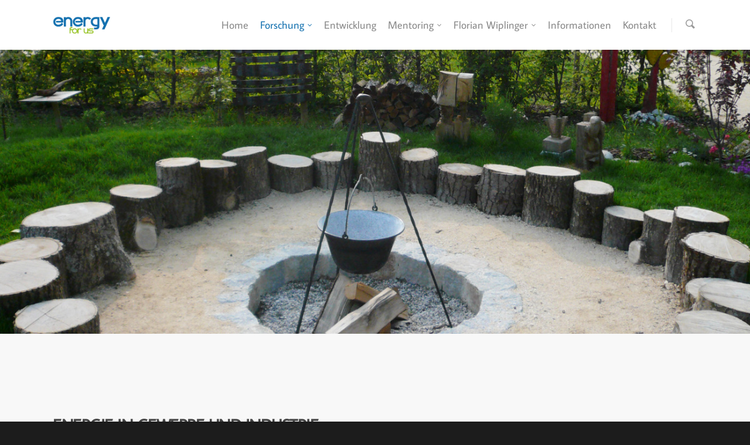

--- FILE ---
content_type: text/css
request_url: https://www.efu.at/wp-content/uploads/omgf/options_typography_averagesans-regular/options_typography_averagesans-regular.css?ver=1669901691
body_size: 301
content:
/**
 * Auto Generated by OMGF
 * @author: Daan van den Bergh
 * @url: https://daan.dev
 */

@font-face {
    font-family: 'Average Sans';
    font-style: normal;
    font-weight: 400;
    font-display: swap;
    src:     url('https://www.efu.at/wp-content/uploads/omgf/options_typography_averagesans-regular/average-sans-normal-latin-ext-400.woff2') format('woff2');
    unicode-range: U+0100-02BA, U+02BD-02C5, U+02C7-02CC, U+02CE-02D7, U+02DD-02FF, U+0304, U+0308, U+0329, U+1D00-1DBF, U+1E00-1E9F, U+1EF2-1EFF, U+2020, U+20A0-20AB, U+20AD-20C0, U+2113, U+2C60-2C7F, U+A720-A7FF;
}
@font-face {
    font-family: 'Average Sans';
    font-style: normal;
    font-weight: 400;
    font-display: swap;
    src:     url('https://www.efu.at/wp-content/uploads/omgf/options_typography_averagesans-regular/average-sans-normal-latin-400.woff2') format('woff2');
    unicode-range: U+0000-00FF, U+0131, U+0152-0153, U+02BB-02BC, U+02C6, U+02DA, U+02DC, U+0304, U+0308, U+0329, U+2000-206F, U+20AC, U+2122, U+2191, U+2193, U+2212, U+2215, U+FEFF, U+FFFD;
}
